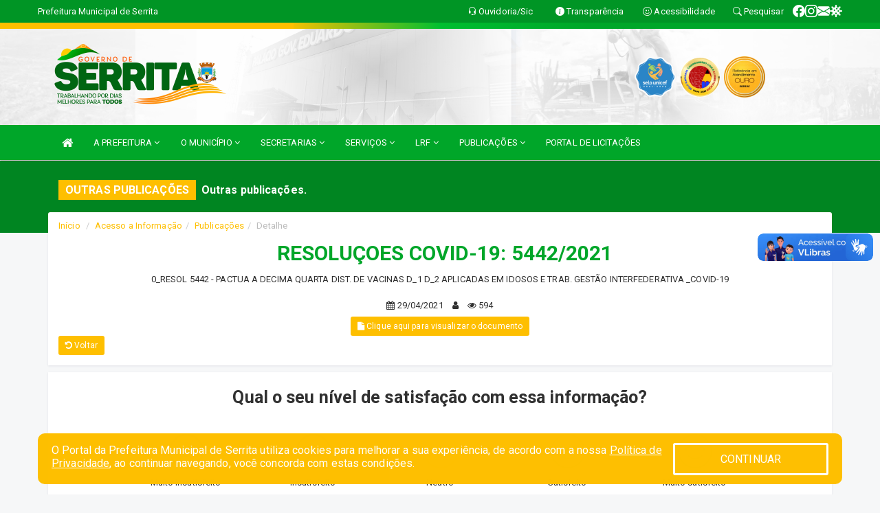

--- FILE ---
content_type: text/html; charset=utf-8
request_url: https://www.google.com/recaptcha/enterprise/anchor?ar=1&k=6Lfpno0rAAAAAKLuHiMwU8-MdXdGCKY9-FdmjwEF&co=aHR0cHM6Ly9zZXJyaXRhLnBlLmdvdi5icjo0NDM.&hl=en&v=N67nZn4AqZkNcbeMu4prBgzg&size=normal&anchor-ms=20000&execute-ms=30000&cb=vabw68uh8u9y
body_size: 49541
content:
<!DOCTYPE HTML><html dir="ltr" lang="en"><head><meta http-equiv="Content-Type" content="text/html; charset=UTF-8">
<meta http-equiv="X-UA-Compatible" content="IE=edge">
<title>reCAPTCHA</title>
<style type="text/css">
/* cyrillic-ext */
@font-face {
  font-family: 'Roboto';
  font-style: normal;
  font-weight: 400;
  font-stretch: 100%;
  src: url(//fonts.gstatic.com/s/roboto/v48/KFO7CnqEu92Fr1ME7kSn66aGLdTylUAMa3GUBHMdazTgWw.woff2) format('woff2');
  unicode-range: U+0460-052F, U+1C80-1C8A, U+20B4, U+2DE0-2DFF, U+A640-A69F, U+FE2E-FE2F;
}
/* cyrillic */
@font-face {
  font-family: 'Roboto';
  font-style: normal;
  font-weight: 400;
  font-stretch: 100%;
  src: url(//fonts.gstatic.com/s/roboto/v48/KFO7CnqEu92Fr1ME7kSn66aGLdTylUAMa3iUBHMdazTgWw.woff2) format('woff2');
  unicode-range: U+0301, U+0400-045F, U+0490-0491, U+04B0-04B1, U+2116;
}
/* greek-ext */
@font-face {
  font-family: 'Roboto';
  font-style: normal;
  font-weight: 400;
  font-stretch: 100%;
  src: url(//fonts.gstatic.com/s/roboto/v48/KFO7CnqEu92Fr1ME7kSn66aGLdTylUAMa3CUBHMdazTgWw.woff2) format('woff2');
  unicode-range: U+1F00-1FFF;
}
/* greek */
@font-face {
  font-family: 'Roboto';
  font-style: normal;
  font-weight: 400;
  font-stretch: 100%;
  src: url(//fonts.gstatic.com/s/roboto/v48/KFO7CnqEu92Fr1ME7kSn66aGLdTylUAMa3-UBHMdazTgWw.woff2) format('woff2');
  unicode-range: U+0370-0377, U+037A-037F, U+0384-038A, U+038C, U+038E-03A1, U+03A3-03FF;
}
/* math */
@font-face {
  font-family: 'Roboto';
  font-style: normal;
  font-weight: 400;
  font-stretch: 100%;
  src: url(//fonts.gstatic.com/s/roboto/v48/KFO7CnqEu92Fr1ME7kSn66aGLdTylUAMawCUBHMdazTgWw.woff2) format('woff2');
  unicode-range: U+0302-0303, U+0305, U+0307-0308, U+0310, U+0312, U+0315, U+031A, U+0326-0327, U+032C, U+032F-0330, U+0332-0333, U+0338, U+033A, U+0346, U+034D, U+0391-03A1, U+03A3-03A9, U+03B1-03C9, U+03D1, U+03D5-03D6, U+03F0-03F1, U+03F4-03F5, U+2016-2017, U+2034-2038, U+203C, U+2040, U+2043, U+2047, U+2050, U+2057, U+205F, U+2070-2071, U+2074-208E, U+2090-209C, U+20D0-20DC, U+20E1, U+20E5-20EF, U+2100-2112, U+2114-2115, U+2117-2121, U+2123-214F, U+2190, U+2192, U+2194-21AE, U+21B0-21E5, U+21F1-21F2, U+21F4-2211, U+2213-2214, U+2216-22FF, U+2308-230B, U+2310, U+2319, U+231C-2321, U+2336-237A, U+237C, U+2395, U+239B-23B7, U+23D0, U+23DC-23E1, U+2474-2475, U+25AF, U+25B3, U+25B7, U+25BD, U+25C1, U+25CA, U+25CC, U+25FB, U+266D-266F, U+27C0-27FF, U+2900-2AFF, U+2B0E-2B11, U+2B30-2B4C, U+2BFE, U+3030, U+FF5B, U+FF5D, U+1D400-1D7FF, U+1EE00-1EEFF;
}
/* symbols */
@font-face {
  font-family: 'Roboto';
  font-style: normal;
  font-weight: 400;
  font-stretch: 100%;
  src: url(//fonts.gstatic.com/s/roboto/v48/KFO7CnqEu92Fr1ME7kSn66aGLdTylUAMaxKUBHMdazTgWw.woff2) format('woff2');
  unicode-range: U+0001-000C, U+000E-001F, U+007F-009F, U+20DD-20E0, U+20E2-20E4, U+2150-218F, U+2190, U+2192, U+2194-2199, U+21AF, U+21E6-21F0, U+21F3, U+2218-2219, U+2299, U+22C4-22C6, U+2300-243F, U+2440-244A, U+2460-24FF, U+25A0-27BF, U+2800-28FF, U+2921-2922, U+2981, U+29BF, U+29EB, U+2B00-2BFF, U+4DC0-4DFF, U+FFF9-FFFB, U+10140-1018E, U+10190-1019C, U+101A0, U+101D0-101FD, U+102E0-102FB, U+10E60-10E7E, U+1D2C0-1D2D3, U+1D2E0-1D37F, U+1F000-1F0FF, U+1F100-1F1AD, U+1F1E6-1F1FF, U+1F30D-1F30F, U+1F315, U+1F31C, U+1F31E, U+1F320-1F32C, U+1F336, U+1F378, U+1F37D, U+1F382, U+1F393-1F39F, U+1F3A7-1F3A8, U+1F3AC-1F3AF, U+1F3C2, U+1F3C4-1F3C6, U+1F3CA-1F3CE, U+1F3D4-1F3E0, U+1F3ED, U+1F3F1-1F3F3, U+1F3F5-1F3F7, U+1F408, U+1F415, U+1F41F, U+1F426, U+1F43F, U+1F441-1F442, U+1F444, U+1F446-1F449, U+1F44C-1F44E, U+1F453, U+1F46A, U+1F47D, U+1F4A3, U+1F4B0, U+1F4B3, U+1F4B9, U+1F4BB, U+1F4BF, U+1F4C8-1F4CB, U+1F4D6, U+1F4DA, U+1F4DF, U+1F4E3-1F4E6, U+1F4EA-1F4ED, U+1F4F7, U+1F4F9-1F4FB, U+1F4FD-1F4FE, U+1F503, U+1F507-1F50B, U+1F50D, U+1F512-1F513, U+1F53E-1F54A, U+1F54F-1F5FA, U+1F610, U+1F650-1F67F, U+1F687, U+1F68D, U+1F691, U+1F694, U+1F698, U+1F6AD, U+1F6B2, U+1F6B9-1F6BA, U+1F6BC, U+1F6C6-1F6CF, U+1F6D3-1F6D7, U+1F6E0-1F6EA, U+1F6F0-1F6F3, U+1F6F7-1F6FC, U+1F700-1F7FF, U+1F800-1F80B, U+1F810-1F847, U+1F850-1F859, U+1F860-1F887, U+1F890-1F8AD, U+1F8B0-1F8BB, U+1F8C0-1F8C1, U+1F900-1F90B, U+1F93B, U+1F946, U+1F984, U+1F996, U+1F9E9, U+1FA00-1FA6F, U+1FA70-1FA7C, U+1FA80-1FA89, U+1FA8F-1FAC6, U+1FACE-1FADC, U+1FADF-1FAE9, U+1FAF0-1FAF8, U+1FB00-1FBFF;
}
/* vietnamese */
@font-face {
  font-family: 'Roboto';
  font-style: normal;
  font-weight: 400;
  font-stretch: 100%;
  src: url(//fonts.gstatic.com/s/roboto/v48/KFO7CnqEu92Fr1ME7kSn66aGLdTylUAMa3OUBHMdazTgWw.woff2) format('woff2');
  unicode-range: U+0102-0103, U+0110-0111, U+0128-0129, U+0168-0169, U+01A0-01A1, U+01AF-01B0, U+0300-0301, U+0303-0304, U+0308-0309, U+0323, U+0329, U+1EA0-1EF9, U+20AB;
}
/* latin-ext */
@font-face {
  font-family: 'Roboto';
  font-style: normal;
  font-weight: 400;
  font-stretch: 100%;
  src: url(//fonts.gstatic.com/s/roboto/v48/KFO7CnqEu92Fr1ME7kSn66aGLdTylUAMa3KUBHMdazTgWw.woff2) format('woff2');
  unicode-range: U+0100-02BA, U+02BD-02C5, U+02C7-02CC, U+02CE-02D7, U+02DD-02FF, U+0304, U+0308, U+0329, U+1D00-1DBF, U+1E00-1E9F, U+1EF2-1EFF, U+2020, U+20A0-20AB, U+20AD-20C0, U+2113, U+2C60-2C7F, U+A720-A7FF;
}
/* latin */
@font-face {
  font-family: 'Roboto';
  font-style: normal;
  font-weight: 400;
  font-stretch: 100%;
  src: url(//fonts.gstatic.com/s/roboto/v48/KFO7CnqEu92Fr1ME7kSn66aGLdTylUAMa3yUBHMdazQ.woff2) format('woff2');
  unicode-range: U+0000-00FF, U+0131, U+0152-0153, U+02BB-02BC, U+02C6, U+02DA, U+02DC, U+0304, U+0308, U+0329, U+2000-206F, U+20AC, U+2122, U+2191, U+2193, U+2212, U+2215, U+FEFF, U+FFFD;
}
/* cyrillic-ext */
@font-face {
  font-family: 'Roboto';
  font-style: normal;
  font-weight: 500;
  font-stretch: 100%;
  src: url(//fonts.gstatic.com/s/roboto/v48/KFO7CnqEu92Fr1ME7kSn66aGLdTylUAMa3GUBHMdazTgWw.woff2) format('woff2');
  unicode-range: U+0460-052F, U+1C80-1C8A, U+20B4, U+2DE0-2DFF, U+A640-A69F, U+FE2E-FE2F;
}
/* cyrillic */
@font-face {
  font-family: 'Roboto';
  font-style: normal;
  font-weight: 500;
  font-stretch: 100%;
  src: url(//fonts.gstatic.com/s/roboto/v48/KFO7CnqEu92Fr1ME7kSn66aGLdTylUAMa3iUBHMdazTgWw.woff2) format('woff2');
  unicode-range: U+0301, U+0400-045F, U+0490-0491, U+04B0-04B1, U+2116;
}
/* greek-ext */
@font-face {
  font-family: 'Roboto';
  font-style: normal;
  font-weight: 500;
  font-stretch: 100%;
  src: url(//fonts.gstatic.com/s/roboto/v48/KFO7CnqEu92Fr1ME7kSn66aGLdTylUAMa3CUBHMdazTgWw.woff2) format('woff2');
  unicode-range: U+1F00-1FFF;
}
/* greek */
@font-face {
  font-family: 'Roboto';
  font-style: normal;
  font-weight: 500;
  font-stretch: 100%;
  src: url(//fonts.gstatic.com/s/roboto/v48/KFO7CnqEu92Fr1ME7kSn66aGLdTylUAMa3-UBHMdazTgWw.woff2) format('woff2');
  unicode-range: U+0370-0377, U+037A-037F, U+0384-038A, U+038C, U+038E-03A1, U+03A3-03FF;
}
/* math */
@font-face {
  font-family: 'Roboto';
  font-style: normal;
  font-weight: 500;
  font-stretch: 100%;
  src: url(//fonts.gstatic.com/s/roboto/v48/KFO7CnqEu92Fr1ME7kSn66aGLdTylUAMawCUBHMdazTgWw.woff2) format('woff2');
  unicode-range: U+0302-0303, U+0305, U+0307-0308, U+0310, U+0312, U+0315, U+031A, U+0326-0327, U+032C, U+032F-0330, U+0332-0333, U+0338, U+033A, U+0346, U+034D, U+0391-03A1, U+03A3-03A9, U+03B1-03C9, U+03D1, U+03D5-03D6, U+03F0-03F1, U+03F4-03F5, U+2016-2017, U+2034-2038, U+203C, U+2040, U+2043, U+2047, U+2050, U+2057, U+205F, U+2070-2071, U+2074-208E, U+2090-209C, U+20D0-20DC, U+20E1, U+20E5-20EF, U+2100-2112, U+2114-2115, U+2117-2121, U+2123-214F, U+2190, U+2192, U+2194-21AE, U+21B0-21E5, U+21F1-21F2, U+21F4-2211, U+2213-2214, U+2216-22FF, U+2308-230B, U+2310, U+2319, U+231C-2321, U+2336-237A, U+237C, U+2395, U+239B-23B7, U+23D0, U+23DC-23E1, U+2474-2475, U+25AF, U+25B3, U+25B7, U+25BD, U+25C1, U+25CA, U+25CC, U+25FB, U+266D-266F, U+27C0-27FF, U+2900-2AFF, U+2B0E-2B11, U+2B30-2B4C, U+2BFE, U+3030, U+FF5B, U+FF5D, U+1D400-1D7FF, U+1EE00-1EEFF;
}
/* symbols */
@font-face {
  font-family: 'Roboto';
  font-style: normal;
  font-weight: 500;
  font-stretch: 100%;
  src: url(//fonts.gstatic.com/s/roboto/v48/KFO7CnqEu92Fr1ME7kSn66aGLdTylUAMaxKUBHMdazTgWw.woff2) format('woff2');
  unicode-range: U+0001-000C, U+000E-001F, U+007F-009F, U+20DD-20E0, U+20E2-20E4, U+2150-218F, U+2190, U+2192, U+2194-2199, U+21AF, U+21E6-21F0, U+21F3, U+2218-2219, U+2299, U+22C4-22C6, U+2300-243F, U+2440-244A, U+2460-24FF, U+25A0-27BF, U+2800-28FF, U+2921-2922, U+2981, U+29BF, U+29EB, U+2B00-2BFF, U+4DC0-4DFF, U+FFF9-FFFB, U+10140-1018E, U+10190-1019C, U+101A0, U+101D0-101FD, U+102E0-102FB, U+10E60-10E7E, U+1D2C0-1D2D3, U+1D2E0-1D37F, U+1F000-1F0FF, U+1F100-1F1AD, U+1F1E6-1F1FF, U+1F30D-1F30F, U+1F315, U+1F31C, U+1F31E, U+1F320-1F32C, U+1F336, U+1F378, U+1F37D, U+1F382, U+1F393-1F39F, U+1F3A7-1F3A8, U+1F3AC-1F3AF, U+1F3C2, U+1F3C4-1F3C6, U+1F3CA-1F3CE, U+1F3D4-1F3E0, U+1F3ED, U+1F3F1-1F3F3, U+1F3F5-1F3F7, U+1F408, U+1F415, U+1F41F, U+1F426, U+1F43F, U+1F441-1F442, U+1F444, U+1F446-1F449, U+1F44C-1F44E, U+1F453, U+1F46A, U+1F47D, U+1F4A3, U+1F4B0, U+1F4B3, U+1F4B9, U+1F4BB, U+1F4BF, U+1F4C8-1F4CB, U+1F4D6, U+1F4DA, U+1F4DF, U+1F4E3-1F4E6, U+1F4EA-1F4ED, U+1F4F7, U+1F4F9-1F4FB, U+1F4FD-1F4FE, U+1F503, U+1F507-1F50B, U+1F50D, U+1F512-1F513, U+1F53E-1F54A, U+1F54F-1F5FA, U+1F610, U+1F650-1F67F, U+1F687, U+1F68D, U+1F691, U+1F694, U+1F698, U+1F6AD, U+1F6B2, U+1F6B9-1F6BA, U+1F6BC, U+1F6C6-1F6CF, U+1F6D3-1F6D7, U+1F6E0-1F6EA, U+1F6F0-1F6F3, U+1F6F7-1F6FC, U+1F700-1F7FF, U+1F800-1F80B, U+1F810-1F847, U+1F850-1F859, U+1F860-1F887, U+1F890-1F8AD, U+1F8B0-1F8BB, U+1F8C0-1F8C1, U+1F900-1F90B, U+1F93B, U+1F946, U+1F984, U+1F996, U+1F9E9, U+1FA00-1FA6F, U+1FA70-1FA7C, U+1FA80-1FA89, U+1FA8F-1FAC6, U+1FACE-1FADC, U+1FADF-1FAE9, U+1FAF0-1FAF8, U+1FB00-1FBFF;
}
/* vietnamese */
@font-face {
  font-family: 'Roboto';
  font-style: normal;
  font-weight: 500;
  font-stretch: 100%;
  src: url(//fonts.gstatic.com/s/roboto/v48/KFO7CnqEu92Fr1ME7kSn66aGLdTylUAMa3OUBHMdazTgWw.woff2) format('woff2');
  unicode-range: U+0102-0103, U+0110-0111, U+0128-0129, U+0168-0169, U+01A0-01A1, U+01AF-01B0, U+0300-0301, U+0303-0304, U+0308-0309, U+0323, U+0329, U+1EA0-1EF9, U+20AB;
}
/* latin-ext */
@font-face {
  font-family: 'Roboto';
  font-style: normal;
  font-weight: 500;
  font-stretch: 100%;
  src: url(//fonts.gstatic.com/s/roboto/v48/KFO7CnqEu92Fr1ME7kSn66aGLdTylUAMa3KUBHMdazTgWw.woff2) format('woff2');
  unicode-range: U+0100-02BA, U+02BD-02C5, U+02C7-02CC, U+02CE-02D7, U+02DD-02FF, U+0304, U+0308, U+0329, U+1D00-1DBF, U+1E00-1E9F, U+1EF2-1EFF, U+2020, U+20A0-20AB, U+20AD-20C0, U+2113, U+2C60-2C7F, U+A720-A7FF;
}
/* latin */
@font-face {
  font-family: 'Roboto';
  font-style: normal;
  font-weight: 500;
  font-stretch: 100%;
  src: url(//fonts.gstatic.com/s/roboto/v48/KFO7CnqEu92Fr1ME7kSn66aGLdTylUAMa3yUBHMdazQ.woff2) format('woff2');
  unicode-range: U+0000-00FF, U+0131, U+0152-0153, U+02BB-02BC, U+02C6, U+02DA, U+02DC, U+0304, U+0308, U+0329, U+2000-206F, U+20AC, U+2122, U+2191, U+2193, U+2212, U+2215, U+FEFF, U+FFFD;
}
/* cyrillic-ext */
@font-face {
  font-family: 'Roboto';
  font-style: normal;
  font-weight: 900;
  font-stretch: 100%;
  src: url(//fonts.gstatic.com/s/roboto/v48/KFO7CnqEu92Fr1ME7kSn66aGLdTylUAMa3GUBHMdazTgWw.woff2) format('woff2');
  unicode-range: U+0460-052F, U+1C80-1C8A, U+20B4, U+2DE0-2DFF, U+A640-A69F, U+FE2E-FE2F;
}
/* cyrillic */
@font-face {
  font-family: 'Roboto';
  font-style: normal;
  font-weight: 900;
  font-stretch: 100%;
  src: url(//fonts.gstatic.com/s/roboto/v48/KFO7CnqEu92Fr1ME7kSn66aGLdTylUAMa3iUBHMdazTgWw.woff2) format('woff2');
  unicode-range: U+0301, U+0400-045F, U+0490-0491, U+04B0-04B1, U+2116;
}
/* greek-ext */
@font-face {
  font-family: 'Roboto';
  font-style: normal;
  font-weight: 900;
  font-stretch: 100%;
  src: url(//fonts.gstatic.com/s/roboto/v48/KFO7CnqEu92Fr1ME7kSn66aGLdTylUAMa3CUBHMdazTgWw.woff2) format('woff2');
  unicode-range: U+1F00-1FFF;
}
/* greek */
@font-face {
  font-family: 'Roboto';
  font-style: normal;
  font-weight: 900;
  font-stretch: 100%;
  src: url(//fonts.gstatic.com/s/roboto/v48/KFO7CnqEu92Fr1ME7kSn66aGLdTylUAMa3-UBHMdazTgWw.woff2) format('woff2');
  unicode-range: U+0370-0377, U+037A-037F, U+0384-038A, U+038C, U+038E-03A1, U+03A3-03FF;
}
/* math */
@font-face {
  font-family: 'Roboto';
  font-style: normal;
  font-weight: 900;
  font-stretch: 100%;
  src: url(//fonts.gstatic.com/s/roboto/v48/KFO7CnqEu92Fr1ME7kSn66aGLdTylUAMawCUBHMdazTgWw.woff2) format('woff2');
  unicode-range: U+0302-0303, U+0305, U+0307-0308, U+0310, U+0312, U+0315, U+031A, U+0326-0327, U+032C, U+032F-0330, U+0332-0333, U+0338, U+033A, U+0346, U+034D, U+0391-03A1, U+03A3-03A9, U+03B1-03C9, U+03D1, U+03D5-03D6, U+03F0-03F1, U+03F4-03F5, U+2016-2017, U+2034-2038, U+203C, U+2040, U+2043, U+2047, U+2050, U+2057, U+205F, U+2070-2071, U+2074-208E, U+2090-209C, U+20D0-20DC, U+20E1, U+20E5-20EF, U+2100-2112, U+2114-2115, U+2117-2121, U+2123-214F, U+2190, U+2192, U+2194-21AE, U+21B0-21E5, U+21F1-21F2, U+21F4-2211, U+2213-2214, U+2216-22FF, U+2308-230B, U+2310, U+2319, U+231C-2321, U+2336-237A, U+237C, U+2395, U+239B-23B7, U+23D0, U+23DC-23E1, U+2474-2475, U+25AF, U+25B3, U+25B7, U+25BD, U+25C1, U+25CA, U+25CC, U+25FB, U+266D-266F, U+27C0-27FF, U+2900-2AFF, U+2B0E-2B11, U+2B30-2B4C, U+2BFE, U+3030, U+FF5B, U+FF5D, U+1D400-1D7FF, U+1EE00-1EEFF;
}
/* symbols */
@font-face {
  font-family: 'Roboto';
  font-style: normal;
  font-weight: 900;
  font-stretch: 100%;
  src: url(//fonts.gstatic.com/s/roboto/v48/KFO7CnqEu92Fr1ME7kSn66aGLdTylUAMaxKUBHMdazTgWw.woff2) format('woff2');
  unicode-range: U+0001-000C, U+000E-001F, U+007F-009F, U+20DD-20E0, U+20E2-20E4, U+2150-218F, U+2190, U+2192, U+2194-2199, U+21AF, U+21E6-21F0, U+21F3, U+2218-2219, U+2299, U+22C4-22C6, U+2300-243F, U+2440-244A, U+2460-24FF, U+25A0-27BF, U+2800-28FF, U+2921-2922, U+2981, U+29BF, U+29EB, U+2B00-2BFF, U+4DC0-4DFF, U+FFF9-FFFB, U+10140-1018E, U+10190-1019C, U+101A0, U+101D0-101FD, U+102E0-102FB, U+10E60-10E7E, U+1D2C0-1D2D3, U+1D2E0-1D37F, U+1F000-1F0FF, U+1F100-1F1AD, U+1F1E6-1F1FF, U+1F30D-1F30F, U+1F315, U+1F31C, U+1F31E, U+1F320-1F32C, U+1F336, U+1F378, U+1F37D, U+1F382, U+1F393-1F39F, U+1F3A7-1F3A8, U+1F3AC-1F3AF, U+1F3C2, U+1F3C4-1F3C6, U+1F3CA-1F3CE, U+1F3D4-1F3E0, U+1F3ED, U+1F3F1-1F3F3, U+1F3F5-1F3F7, U+1F408, U+1F415, U+1F41F, U+1F426, U+1F43F, U+1F441-1F442, U+1F444, U+1F446-1F449, U+1F44C-1F44E, U+1F453, U+1F46A, U+1F47D, U+1F4A3, U+1F4B0, U+1F4B3, U+1F4B9, U+1F4BB, U+1F4BF, U+1F4C8-1F4CB, U+1F4D6, U+1F4DA, U+1F4DF, U+1F4E3-1F4E6, U+1F4EA-1F4ED, U+1F4F7, U+1F4F9-1F4FB, U+1F4FD-1F4FE, U+1F503, U+1F507-1F50B, U+1F50D, U+1F512-1F513, U+1F53E-1F54A, U+1F54F-1F5FA, U+1F610, U+1F650-1F67F, U+1F687, U+1F68D, U+1F691, U+1F694, U+1F698, U+1F6AD, U+1F6B2, U+1F6B9-1F6BA, U+1F6BC, U+1F6C6-1F6CF, U+1F6D3-1F6D7, U+1F6E0-1F6EA, U+1F6F0-1F6F3, U+1F6F7-1F6FC, U+1F700-1F7FF, U+1F800-1F80B, U+1F810-1F847, U+1F850-1F859, U+1F860-1F887, U+1F890-1F8AD, U+1F8B0-1F8BB, U+1F8C0-1F8C1, U+1F900-1F90B, U+1F93B, U+1F946, U+1F984, U+1F996, U+1F9E9, U+1FA00-1FA6F, U+1FA70-1FA7C, U+1FA80-1FA89, U+1FA8F-1FAC6, U+1FACE-1FADC, U+1FADF-1FAE9, U+1FAF0-1FAF8, U+1FB00-1FBFF;
}
/* vietnamese */
@font-face {
  font-family: 'Roboto';
  font-style: normal;
  font-weight: 900;
  font-stretch: 100%;
  src: url(//fonts.gstatic.com/s/roboto/v48/KFO7CnqEu92Fr1ME7kSn66aGLdTylUAMa3OUBHMdazTgWw.woff2) format('woff2');
  unicode-range: U+0102-0103, U+0110-0111, U+0128-0129, U+0168-0169, U+01A0-01A1, U+01AF-01B0, U+0300-0301, U+0303-0304, U+0308-0309, U+0323, U+0329, U+1EA0-1EF9, U+20AB;
}
/* latin-ext */
@font-face {
  font-family: 'Roboto';
  font-style: normal;
  font-weight: 900;
  font-stretch: 100%;
  src: url(//fonts.gstatic.com/s/roboto/v48/KFO7CnqEu92Fr1ME7kSn66aGLdTylUAMa3KUBHMdazTgWw.woff2) format('woff2');
  unicode-range: U+0100-02BA, U+02BD-02C5, U+02C7-02CC, U+02CE-02D7, U+02DD-02FF, U+0304, U+0308, U+0329, U+1D00-1DBF, U+1E00-1E9F, U+1EF2-1EFF, U+2020, U+20A0-20AB, U+20AD-20C0, U+2113, U+2C60-2C7F, U+A720-A7FF;
}
/* latin */
@font-face {
  font-family: 'Roboto';
  font-style: normal;
  font-weight: 900;
  font-stretch: 100%;
  src: url(//fonts.gstatic.com/s/roboto/v48/KFO7CnqEu92Fr1ME7kSn66aGLdTylUAMa3yUBHMdazQ.woff2) format('woff2');
  unicode-range: U+0000-00FF, U+0131, U+0152-0153, U+02BB-02BC, U+02C6, U+02DA, U+02DC, U+0304, U+0308, U+0329, U+2000-206F, U+20AC, U+2122, U+2191, U+2193, U+2212, U+2215, U+FEFF, U+FFFD;
}

</style>
<link rel="stylesheet" type="text/css" href="https://www.gstatic.com/recaptcha/releases/N67nZn4AqZkNcbeMu4prBgzg/styles__ltr.css">
<script nonce="3426a1Spv2pKOxYcANgSqA" type="text/javascript">window['__recaptcha_api'] = 'https://www.google.com/recaptcha/enterprise/';</script>
<script type="text/javascript" src="https://www.gstatic.com/recaptcha/releases/N67nZn4AqZkNcbeMu4prBgzg/recaptcha__en.js" nonce="3426a1Spv2pKOxYcANgSqA">
      
    </script></head>
<body><div id="rc-anchor-alert" class="rc-anchor-alert"></div>
<input type="hidden" id="recaptcha-token" value="[base64]">
<script type="text/javascript" nonce="3426a1Spv2pKOxYcANgSqA">
      recaptcha.anchor.Main.init("[\x22ainput\x22,[\x22bgdata\x22,\x22\x22,\[base64]/[base64]/[base64]/ZyhXLGgpOnEoW04sMjEsbF0sVywwKSxoKSxmYWxzZSxmYWxzZSl9Y2F0Y2goayl7RygzNTgsVyk/[base64]/[base64]/[base64]/[base64]/[base64]/[base64]/[base64]/bmV3IEJbT10oRFswXSk6dz09Mj9uZXcgQltPXShEWzBdLERbMV0pOnc9PTM/bmV3IEJbT10oRFswXSxEWzFdLERbMl0pOnc9PTQ/[base64]/[base64]/[base64]/[base64]/[base64]\\u003d\x22,\[base64]\x22,\[base64]/DpXbCksKowrTDggVUGV/DvMOoSmMdCsKnZRoewr3DpSHCn8K0FGvCr8OHK8OJw5zCnsObw5fDncKzwrXClERJwo8/L8KTw7YFwrlDwqjCognDtsOObi7ClsO1a37DpsOabXJaDsOIR8KWwqXCvMOlw5DDi14cC0DDscKswrFewovDlnXCqcKuw6PDhsOZwrM4w53DoMKKSSvDlxhQMAXDuiJQw4RBNnTDlyvCrcKIXyHDtMKlwpoHIStzG8OYDMKXw43DmcKgwofCpkU/SFLCgMOcNcKfwoZTZWLCjcK5wqXDoxE9WgjDrMOkYsKdwp7Coj9ewrtiwqrCoMOhUsOIw5/CiW/ChyEPw7jDlgxDwqvDscKvwrXCssKeWsOVwqbCrlTCo3XCq3F0w4vDumrCvcKzJmYMfcOuw4DDli5jJRHDvsOKDMKUwpjDiTTDsMOXNcOED2pxVcOXXcO+fCc9esOMIsKpwp/CmMKMwrrDoxRIw4dZw7/DgsO1DMKPW8K7A8OeF8OsacKrw73DsUnCkmPDpmB+KcKDw7jCg8O2wp/Dn8KgcsO4wo3Dp0M2KCrClhrDhQNHO8K2w4bDuQzDg2Y8K8ORwrtvwrdSQinCl38pQ8KjwrnCm8Ouw45ua8KRPcKMw6x0wrQLwrHDgsKLwqkdTGzCr8K4wpsxwo0CO8OBUMKhw5/DhQ87Y8OkPcKyw7zDoMOPVC9Ww6fDnQzDnRHCjQNvIFMsKyLDn8O6OiATwoXCpmnCm2jCj8KowprDmcKMSS/[base64]/BMKHwpFjShPCncOuZH/CmMOvwpbDu8Kyw6McQMKbKsOzAMOIbFQ0w5IRDi/Cj8Kow5gDw74hfQBDwrPDpxrDvMOvw514wqVnUsOMN8Kxwoo5w4gTwoPDli7DvsKKPQNUwo3DoiTCvXLChmHDtkzDui/[base64]/[base64]/[base64]/Dv8OVPE3DjnE0SHnCkTM/wodPV8KHfBPCq3Vjw6J1wqTCokLDqcOxw4glwqk3woZeJCzDisKVwqZbcBtbwrjDtmvCh8ObMMKzXMO4wpzCkhZbGgx+czbCi3rDnybDrmvDmVI0UR8xbMOaHjPCnD3Cv2zDocK1w57DqsOmCcKUwr8QOsOBNsOawpXCvWXCihpGPcKAwqNAAnlUWUcQGMOrWm/Ds8ODw5tkw791woppHgPDvXjCp8OHw5rCn0gww6TCsGRXw6jDvTjDpSMOPx3DkMKmw5HCn8KRwohFw5vDljjCosOiw53Cl2/[base64]/[base64]/Dhw/CpMKEwpPCimnDksKLUcKLfcO4ADcHwq8rHk5ZwqMhwqvCgcOSw4B2VXbCvcO9wpnCuFbDrsKvwopMZsOgwqlFK8OhXx/[base64]/CpMKRw6BkOzMKwqbCq8Ocw4wjw7TChcOxw5cbWMOOQHvDklYOUXHDjVHDv8OgwoNSwpN6HAFhwrfCnktldFt5WcOBw4rDoQnDj8ODWcKRVh5VJCfDmUjChcOEw4XCrT7CoMKaEsOzw5krw67DtMOTw5FdOMOiPcOIw7nCtQ1OAR3DpgbChSzDmcK/f8KsCjECwoNVMADDtsOdLcK7wrQYw6MVwqoRwprChMOUwqPDgEVMMXHDt8Kzw4zDrcO2w7jDmT5Aw41kwoTCqmnCsMOpf8K/wq7Dt8KAW8OdAlIbMsOfwp/DvgzClcODZ8Kow5dlwqgzwpbDisOzw4XDvFjCnMKaFsKKwqrCusKoVMKAw6sGw5xLw6p8GMO3wrBUwo5ldU7CgRnDvcKPeMO7w6PDhELCliNGUFTDo8Orw7XDosKMw5bCnsOUw5rDozvCmxQ0wo9Pw4PDjsKzwr/CpsKOwonCjD7DscODMA5abCpWw4nDuDLCksKhcsO/WMOTw5zClMOMMcKqw53CuEXDhMOYTMOpPhbConIewqd5wqJ+TcOKwo3CuREHwrpvCCxOw4vCkUrDu8KYQsOhw4TDjiBuci/DmB5lY1DDrndkw70aQcOqwoFKPcKywroXwp0+IsO+I8KLw7XDnsKvwpAXZFPDolHCs0EwQkAZwpENwqzCg8KXw6IvRcKDw4zCvi3DmjbCjHXDh8K0w4VOw5nDnMONQcO9aMKxwpYIwq4hFEzDscOlwpHCu8KLM0bDnMK7wpHDiC4Ow7M5wq47w7lzEXANw6/DnMKUEQA6w55JXypYHMKhQ8OZwos2WUPDosOkelTCmkQnI8ObDG/Ci8OuDMK0CzVkUxHCrsKXHSdLw7TCo1PDisOGDALCp8KjN3JSw6F2wr07w4gmw7NpbMOsDgXDtcKfIcOkCXZDwp3DuxPClsO/w7Nfw5QJXsOuw6xyw5BMwqrCv8OGwok2VF9Zw6/Dl8OiU8OIegzDjWtRwpzCqMKCw5U1CS53wobDpsOVVTB3wrTDqMKJTsOzwqDDun5gcRrCvcKOQcKyw6zCpyDCqMO/[base64]/Cr8O8w7TDvsOfYi8xw6pTccOzHBnCgMK8RXHDhmQhdMKgFMKAVsO/w58/w6gIw4NCw5RJA3sudS/CqF8mwp/Dg8KKcDXDsyDDlsOAwp9owp7ChXLDocO6SMKeYhwMGcOAS8KwNQnDt2fDiEVLYMKjw6/DqsKAwpjDqyDDtcK/w77CvVvDsyxOw6UPw54TwqFmw57CuMKnwozDu8KZwpc+bmYvb1DCr8Opw7sxbsOWVzo/wqcewqbDscOwwr1Yw4wHwpLDl8OJwoHCmMONw7YNHH3DnlPCjiU+w7s/w4JHwpXDjR0+w64xFsKfQsOtwpTCsAsMA8KPFsOQwrJxw6l+w7w2w4bDq04OwrB2CTRDdcOtZcOGw53Dn34RaMOeE0FtDHd9ES87w4PCgsKfw7tKw49tbTINacK4w7B3w58kwoDDvSV0w67Cj0EXwqTCvBQ9GikUTB94TDFNwrsRdMK0XcKBARPDhH3DjsKQw786Zx/Dt05twp/CtMKtwqvCqMKVw5/Du8KOw4YQw5fDuj3Co8KAF8KYwoVgwo1Hw4BeHcO6bnzDtR5Sw6rCtsO6aW3CuTBuwpUjPcOzw4fDrkzCpcKCQQjDhsK9WzrDrsOlPy3CpSDDqXwEZ8KRw64Owr7DiSLCg8OpwqXDpsKscsOYwqtEwqrDgsOnwppQw5fCuMKNVsKbw7suYcK/I18lwqDCgMKvwrFwN2vDgx3CmSQAJxIZw5LDhsOqwp3CisKabcKjw6PDrV8+M8KCwrddwoLChMK/EB/Cv8Krw7vChTEnw5DCilBBwp4ZJMKrw4QsBcOnbMKxLsOOCMKQw5nDrTvCjcOoTkw7PVLDnsOoTcKTMiohTTInw6B2wohDWsONwpg8Q1FbGMOXTcO4w6PDpnrDi8KKw6bDqQnDpx/DnMK9OsOhwpx1UsKqT8KUSk3DrsOGw4DCuGh1wqfCk8KlGwHDkcKAwqTCpzPDpsKsZ0syw6hEJ8OnwoAww5bDoBLDmSpaV8K4wp8/H8KufFTCgDdKw6XCgcO2I8OJwo/Cl0jCucObFDPCggnDqcKkF8OADcK6worDm8K2CcOSwoXCv8KVw4LChiHDj8OrIExQE0vCpE1/w7piwrcpw7DCvmFLccKlfsKoE8ONwqMSbcOTwqnCnsK3KzLDs8KRw4lFI8KKcBVzw4pcXMOEDD41bHUTw5wgQwJkRcO/ScOzUMKlwozDv8Kpw7dmw5ouQ8Oswqx/[base64]/HMOZwpY+w4/Dt8OsQXrCkyjCjMOLwrNgUj/ChcOjCBDDkcKaa8KPUnpAVMKnw5HDtsKhMg7DtMO2w4x3T0nDpMK2KgHCi8OiZVnDvMOEwr1Nw4/[base64]/[base64]/CgsOcwoRHwpHCtW/CnsKNGVUBwqHCm8OWT8OOR8OowqLDtBDCr2oFDETCv8OTw6fDjcKgOynDp8Otwo3DtBhCXzbCqMOfQMKuf0TDpMOPCsKROkTDqMOyA8KJRFfDhMK6OcKDw7Euw5F1wrjCsMKyJMK6w4gtw59VaETCgsOybcKwwp/[base64]/ChlwVDsKteDUpO2h+fA1ZN8Oww4TChcKLw7Juw5EAbMKkFcOywrhRwpPDrsOIHiImNSfDo8Kcwp9PZ8Ojw6jCjlR/wpnCpA/Cl8O0VcKXw6w5XWMRdRVtwo9cJCHDk8KOB8O7dcKHS8KbwrPDnMOfKFVRJynCocOVE27ChGfDoy8Yw712MMOowp5Fw6bCrVVjw53CtsKCwo54OMKOwonCsXrDkMKFw4BuKCtawr7CqsOowp/CljoPfXcQEUPCt8K4w6vCjMO9woVyw540w4LChsOlwqBLdW/CumfCvEh0X1nDmcO8MsKBN3Nfw4fDrHBgfDTCsMKfwqU4asKqcxJyYGRGwpQ/[base64]/DlMKhcMOlw6/DqMOAwoDCojbDmMOJw7Q9I8OZS8OcQBjCgDjCsMKuOWjDr8KgIMKYNUHDi8OwBEgrw4/DvsKVJcOBHnvDpTjDlsKkw4nDqBwyIHQhwrFfwqwww7/[base64]/DjBpHwoUff8KgbsK8HXnCv8OPwpvCh8OfwqzDl8OUWsKtTsOCw554wovDh8KIwr9Hwr3Dr8KyVnrCsCQIwo7Di1DCgUbCosKRwpZswoTCv2DClCJKDcOTw7DClMO+BQDCnMO7w6MXw4rCphbCicOGXMO4wq/CmMKMwrozOsOkOMOTw5/DghvCsMOawovCvlLDkhQiIsOtX8K0BMOiw5Zkw7LDtzkQS8Oxw6HCmQomM8KXw5fCuMOSNcOAw7DDnMOowoBuQlV+wqwlNsOzw7zDhBcWwp/DsBDDrhrDuMKcwp4zR8K9w4JuKDUYw4jDjEE5S1ofR8KPcsOeehLDknXCvkYiBx4Sw7XCiHZJMsKOFcK3ZRzDlmBrM8KSw6Z4T8O/wrBRWcKxwo/CsGoPR1pWADgbNMOfwrfDsMKybsKKw7tww43CozzClAhSw47Cg3/Co8KXwoYFwp/Dn03CrVduwqk4w4nCrCo0wpwqw73CmQjCoClSc1ZZVXtKwo/CjcOMNMKAVAUiU8OSwqrCjcO7w43CtcOSwowrJSjDjztZw6MLR8OiwpjDo0jDn8KTw5EUw6nCqcKbZTnClcKFw7LCo0EDFE3CoMOgwqM9KGRGLsO8w53Ck8OBMF0pwpXDqsK+wrvCrcKjwoZsDcKqVcKtw5sKw67Cu0dbE35kIsOlXmfCosOWdXZTw6PCj8Obw49TJi/CjSbCmcO9HcOFaQ3DijNRw6V0EXvDrcKKXsKRFXN9fcKtN29TwrUDw5fCgcO5dTnCj09tw47DhMO2wrsiwpfDvsOHwqvDtUnDlRVNwrbCi8KowpgFJU1iw6FCw60Rw53CmF11d13Clx/[base64]/[base64]/Dm3vDkE1Xw6YewrYVw5RRecKKJW3DombDu8OvwptREhRwwrHCgB4Td8OQdMKqGsO9G1AMM8OvAjl7w6EvwqVSCMK9wrnDlcOBd8Kkw43Cp3x0aAzCunrDlsO8Z2nDisKHejVdZ8OfwpUOZ03DtkXDpCHDr8KZUWbDtcOBw7ojNgNABUDDmF/[base64]/CisKvw67ChhTDn8OOwovDlcKrRMK8w5nDgRIMHsOPw7tGHlcvwoXDtDvDuxkmC1nCgRDCvElFO8OFCT8dwp0KwqlywofChR/DqQ3Ck8KfaF1mUsObXzzDlWg1DlMVwqbDgMOwA0Z/S8KBbcK9w4AXw7fDu8OUw5BcPic9F05XO8OEcsK/ecO2AlvDv1bDkG7CnwJQCh0ewqw6NHfDq08wN8KQwrUhacKiw5Zmwq5ow7/[base64]/CpMKHGjrDs2V8w43DgcO8w4HCnndNwrpJEm3CpylVw7rDk8OKDsOUJyNiG1fDpz7CvcOXw7jCk8OLwp/Cp8OXwpFAwrbCusO6YhZ4wrxUwr3Cn1DCmMOnw65STcOuwr4QEcOpwrgNwr5WKGXDpMOXX8OhasOYw6jDk8KIw6ZVbHV9w6TDmmMaf2rCnMK0IB0zw4nDpMKUw7RGeMORdj53WcKCXcOkwrvCpMOsIsKWwqzCscKBbMKAIcKxbC1aw5oxYz8ZQMO2IgpfTl/CvsKhwqFTbi56ZMKcw4bCjnQkPDkFJcKaw6XCksOzwqbDmsKoVsOFw4zDicOJYHnChcOvw6vClcK1wr5fc8OAwr/Cg2/DvibClcOZw7nCgy/DqGhuBEcVw40dLsOuPcK3w4BQw70uwrTDlsKEw4Mtw7PDmlEhw7VRZMKlIXHDoixZw4JQwpEoeR3DqlcdwoAoM8OswoshScOUwoc/[base64]/DvwTCvgjDtsKxIDfCl07CpcOHC8Kyw6czeMKSIxPCgMK8w5vDhkXDuCbCtUo3w7nCk0nDiMKUPMO3ehFZM0/CqcK1wohuw5liw7Fswo/DmsKxXMOxVcKqwqMhfgZ/CMOaQ2EewpUpJlMZw54fwoNqaztDLiJew6bDiyLDoSvDo8Obw6tlwprClh7DncOQdnrDonALwr/CrmVZShvDviYUw43Dg1s5wqnCu8OIw4rDpArCpjLCnFlyZgMtw67CqDsEwqXCn8Omwo/[base64]/w6Yuw4DCoMOXwr7DrQLDkMO5DBvDjkLCpjzDjj7CnsKENMOrGMKIw6DDrcKeWTnChcOKw5oTTU/CisO7ZMKmbcO/VsOucmDCixXCsSXDrDdWDmYGW3wdwq0hw53CtFXDiMOyYTAzYCzDscKMw5IMw4dGYwzCisOjwr3DpsKFwq7CuwvCv8Obw70cw6fDv8Kow7k1BzjDqsKZTsKuPMKmasOmOMKcTsKuUS1kZT3CrknCg8OuT3zCisKWw6nClsOBw6TCuDvCkjoGw7nCsHYFejXDk1I4w6/Cp1nCkTA1eUzDrjt+B8KUw6Y5YnrChMO4IMOawrvCkMKqwpfCiMOLw6Q5wqZDwrHClRw1XWcTOcOVwrVBw5IFwos0wqnCrcOyFMKYA8OgS15KfnQEwqp8DsKxSMOkCsOfw70Fw7oqw67CqhAIcsO6w6TCm8OXwqYjw6jCsETDgMKAGsKDMwEtLVvDq8Onw5/DkcKswr3CgADDimA/[base64]/[base64]/divCrsKkwoTDicK/w7/Cth0xGl4Tw7ovw4rClxl1SVfCqGPCucOyw5nDlTzCtMOxCmrCjsO+GCXDp8OTwpQ0aMO1wq3Cmm/DlcOXCsKiQsKNwoXDo0HCv8K2YMOqwq/DjgF7wpN3dsOEw4jCgkx8w4E+wqbDnxnDqGY1w6jCsEXDp10CLMKmFRPCh0kkCMKhNSgjIMKMTsOBeQnCih7DrMOdXHFuw7ZDwp0aGcK6w4rCoMKoYETCo8OXw4I5w7dzwqB7YhrCrcO/wq8RwrjDpQvCgTvCmcOTFsK7UwVZXD5xw7HDsw4Twp/DtcOOwqrDriZWE2LDoMOiBcKIw6VLR0hdVsKfN8ODIixgUSvCo8O3dgJhwoxawqorGsKMw6LCqsOgF8OWw44nYMO/wo/CvEzDixZGG1xJKMOrwqsjw51ufg01w6HDgVnCj8OSMsOtchHCqcKQw7ouw4gTeMOha1TDulrDtsOgwqNKWMKFUH0sw7XCrsO2w5dtw5vDrcK8W8OLTxNzwpIwKUlGwrhLwpbCqFXDnwHClcK/[base64]/Dg8Kgw6XCn8KcwrTDlwU/JhrCtCjDoWtZPSJ5woAVYMKlTl9vw43ChTjDulPDn8K4AcK7wrc/WMO/wpbCvnnCugc6w6/[base64]/CmsOGwrXDpMKuw7IJCMO1w6d/[base64]/[base64]/CgWfCqgUjSBw9woczw60sw4B6w4BKw4rCj8KxccK+w7HCow0Pw70kwoXCthsGwq1Ew47Ck8O/[base64]/[base64]/[base64]/ClXsew4xbJlsjw5dmDgp4Y15ww4gzcMODCMKbAygpcMKRNQPCqiPDkx7DlMKZw7bCpMKlwoY9woF0bMKoV8OyPnc+w55Iw7hFLyPCscOVCn4gw4/DrWbDrzDCoXjCoUjDssOGw4AwwqBdw6VfWhjCrW3DjDTDtMONXzlEV8KvWDonCHnCokYsPHPCg1BFK8OIwq8rAgJKRBrDvMK7PBBPw7rDqxfDg8KAw7ESEE3DpMO+AlnDuBMZUsK/bGIzw4/DkHLDicKyw4h0w4ETLcO/Q1XCn8KJwq9vdVzDhcKISAnDp8KSRMK2wo/CgBB4woTCrl9jw78iDMKwBU/CgRHDhhbCrMKsO8OSwqgFVsOEM8KbB8OWL8KhHn/Cvx19XcKjfMKKfyMKwrDDg8OYwoFQA8OBbFzCo8OVw6vCj3Y9bsOYwoVfwoIAw4bCsWk8FsKxwqFEKMO7wrcrTkBQw5HDqsKKUcK7wq3DksOeDcKfBlHCiMOaw4lEw4XDp8O5w73Du8KmGMOFKj5iw4cpYsKmWMO7VR8uwrkmEAPDlUBJMwoPwobCgMK/wpgiwpbDjcOkAxLCnCPCu8K4TcOzw4rDmm/CtMO9NMOnGsOSW1ghw7xlZsOAD8OpHcKaw5jDhCnDiMKxw4kQI8OCN2DDkV5zwrFOUMOpFQBZdsO7w7NbAwXCgzXDk1/[base64]/EQ9lOMOdIcOwDMOcK8K1wqQXB8OIJcOlYELDjsOUAA3CmxPDs8OQcMKxfU58dsKMNCTCi8OCQsObw5ZmYcOgWV3Ct2AXHcKfwrPCrWLDmsKhEzQvLSzCrW57w5IZZMKUw6jDszdxw4EJwpXDjCbCkmvCoEzDgsKYwoQUF8KAGsKnw6Rww4HDgz/DnsOPw6jDj8OCUcKdasOKICgGwr3CrQvCvRHDj1dDw4Ndw4TCvMOOw7F/[base64]/CnMOQwr8vwrTCpsOXEcKkwqLCl8OYwr50b8Kdw6bDhhnCh2PDsT7DgznDlcOHbMK0wq7DqsOAwqXDosO/w43DqGnCvMOoLMOwflzCvcOnMMKMw6QvLWVwJ8OQXcKmci9DXV/DnsKUwqPCrsOvwosIw7AZJgjDl3jDumjDmsOuwqDDs3EPw5tDcj05w5/[base64]/CkcKJNinCsjHDmcKIbMKteW/[base64]/wolyw5bDlcKmWzvChsOkOcOywr5GSMKBZA44w6Z5w7vCiMK4dR9lwq4IwoXCmU4Xw49YAh4HLMKUWizCtsO7wqzDiH3CggMUAGIgHcKaTcKowr/[base64]/w6DCpMKbwoLCuw/[base64]/w4tpw61wFQIXw5FPf0wzw73CtVLDucOnScOARsOHXHQ7AlM2wrXCpsOFwoJOZcKjwqIfw5E6w7/CgsO9SyFzHQPCtMKaw6nDkkrDkMOgE8OvFMOcdyTCgsKNOMOHHMKNZwTDqxp4bAHCkMKZEMKvw6/CgcKgccOUwpcWw4Inw6PDizR/ZFzDoG/Cszd2EcO6ccKwUMOTE8KNLcKhwq0Tw4jDkw3CnsO7aMOwwpHCj17CjsOmw6kucn4Ow4cowq3CmBjCtg7DmTs/[base64]/woZ8TsOnW3tsYsKZwrrCtcO8woQmNsOyw5HDoDsHwrjCpcOew7jCt8O0wpJaw4XDimfDpSnCk8KswoTChsK9wonCjcOfwrXClcK8aT0/MsOXwotAwrUcEFrCh3/CvsKSwrbDjcOIFMK+wrrCh8KdI2oqQS0lVsKzb8O2w5rDpUDCugYBwrHCpcKaw4LDqwPDpg/[base64]/Cj8Oxw4powrQsw61bwr/DqsOJbsOhRglvORnCuMKOwpoqwqfDr8KlwqgZWx9sZ2Bnw4BzT8O8wrQISMKZZgdmwoHCkMOAw7PDoWdXwo0hwrrChT7DnDxZKsKIwqzDvsKlwqhXHhPDqyTDuMKkwpxxwoojw7UywqA8woxxSQ7CuxN/UxEzHcKNaXrDi8K4B0zCum4XZ3dsw44OwoXCvDAMwpMJHxjDryp2w63DtSVyw5vDnEHDmnY3IcOzw4DDhUg/[base64]/ConvDj8KaWWhTwqrDisOdw6EtwqnDtG0JSy8Zw6fClsKGOsOqL8KGw45YSFHCiDjCtE9twpxaM8KCw5DDl8KTCcKbQXfDo8OLGsODAsK4RknCl8OfwrvDukLDjFZUwoAtOcK9wqoWwrLDjsO1PEPCisOOwoVSLAxKwrIJOQkTwp5fTcKEw4/DocKvOGsbMF3CmcOEw7nCl2bCjcO7CcK0FmTCr8O9J2XCnjBgA3VGZcKFwpzDkcKPwpTCoWwAccO0eA/ChjIIwoM2w6bCt8K6CyNKFsKtPsOcRx/DhBnDg8O2eGF6ZgJpwrTDnxjDq1nCrRLDn8OcP8K7KcKrwpTCvMOvLyJqworCqMOQDCVdw4vDjsOiwrnDtMOvIcKVFkdaw4cwwrUTwqfDssO9wrsvIVjCusOdw6FdagsUwoAAAcKnfi7CrgRaTUotw7VkbcOeQ8Kdw4pVw4N4FMKAQnF6wrxkwq3DkcK+QjUhw4/CksKywqvDuMORZVbDg3k9w7jDkgUcRcOACBc7T1jDuCDCoTdew6weF19RwrR5DsOtWD4gw7LDszDDpMKXw7lqwqzDjMO9wqbDtREDL8KiwrrCjMK/R8KSaRzCqQbDsTHDosOwdsO3w5YVw67CsSwqw602wr3CrVBGwoDDg2LCrcOhwqfDhsOsHcO6Rzhow7LDoCEAMcKTwo0CwrtQw4RwDBAuccOrw7hXYBBiw4tOw5HDhHVuRcOpeRsVO2jDmVLDoiVfwoB/w5XCqMOrL8KceWRecsOEI8OiwrYbwrhgHgTDkSd7NMKpTmTCpB3DqcOwwpYQQsKsE8OmwoVOw4xnw6nDomtKw5ciwoxkTcO8C0UEw6TCqsK+dT3DisO7w5xWwrdTwoEbL3DDlnPDhinDiQV8dwV1fcK+KcKcw6whLhnDt8K6w67CqsKcLVTDgD/[base64]/B8OAJ8ObcgZxwopNwoZjwrnCvcOUGEDDt1d/N8KiGxzDgR0OHcKYwqLCgMO4wq3Cr8OeA0XDisK/w5YAw43Dn0TDmgEcwpXDrVxkwoLCg8OhYMKzwpXDvMKdCywPwpDCmhAOFMOZw5ciHsOGw7dBWSxCGsKbe8KKZlLDtC19wo99w6vDmcKxw7EYEMKkwprCi8OkwpbCgHjDpFV0wp7CucKUwobCmcKFYcKRwrgPKV9edcOgw4PCvQcENCXCnsO0XXBMwq/[base64]/CmRDDjcKdWcOVPsO1wotWw61SIwwow6bCrEPCscOAFMOdw45uw71ESsOXwpx9w6fDjWJYbRMqHzVAwolbbMK4w6xow7TCvMO/w6oKwoTDv2/Ci8KMwqnDpTrCkgUcw642AkvDoWRsw63DpkHCqA/[base64]/CiX57wosew7/CsXhyaDRkw7fCk04KwqFzI8OhJsOZGj5SOjB8w6XCuFh3w7fCkUjCsS/DlcOsXXvConZfEcOhw7R+w6guK8OTM2MrZsO0RcKGw49Nw7VoOgZpV8O5w4PCo8OJPMK+ND/[base64]/[base64]/w5sjw4PCnsKnf8KGUlvDmcOcAMKoPGTCjMKtEQ3DugtRYgTDviDDpUggUsO9F8K0woHDksK8Q8Kaw7Qvw40iRHIewqljw4PCssKwQcOYwo4Sw7luGcK/[base64]/[base64]/DhkRnwpjCtsKsXMOJQMOeCMOjbcOFd8KWTMOWfjcYesK6exlSSW49wog5LsOhw7fDpMOqwqLCjRfDghDDqcKwVsKaXihIwrMSSCpOKsKgw4UnJcO5w7/Cl8OqGkkBeMONwrHCpXMsw5nCpDrDpAlgwqhBLgkIw5jDnXFJUFjCkwMww53CgTfDkGANw5o1DcO1wpzCvwTDqMKRw4xUwoTCpFUUwqNHQ8O/U8KHW8ObaFjDpD52FH0pGcObIigVw7vChx3Du8KZw4bDpMKJRUY0w4l7wrxfUixWw6bDmCfDscO0LmnDqBPCrEXCmMKWLFcmJkcewojCrMO6NMKjwpnCrMKpB8KQV8OYbg3CqcKTFmHCn8KTEwtJw5EAUgxswrBHwqAII8OXwrE8w5HCssO6wo0hNmvCgFZhNUbDvh/DhsOVw5HDkcOiPcOlwpLDgUdPwphjHMKZw5Vaf3vCnsKzXMKjwqsLwpJGH1AmP8Okw6XDocOGdMKbEsORwpPCukt1wrDCksKpZsOOcinCgjBXw6vDqMKawrXDlcKlw5JUDMO5w5o+PsK/[base64]/DqTjCgMO4MSxsPMOPw5pZwrfDpcO9wpQrwo55w48pVcOvwq3CqMOUFHvDk8OYwrAww7TDkDAFw63DsMK6LAcuXxPDsWdDeMOQeGzDp8ORw7/CtQfCvsO8wpfCv8KnwocNRsKwTMKCKcOLworDn1t1wqBzw7jCjEkTT8KCccKFIS3CtllEI8KxwpzCm8KpLhxbEGXCiBjCk0bDnXU8PsOGRcO3c2/[base64]/[base64]/w6nCgMO9PsOmDzwiR8Otw6zCr0vCpFwfw6XDk8OowqvDscOHwoLCjcO6wrt7w6TDiMKdGcKIw5TCthF4w7UWfW/[base64]/CiDbDrzQMKMOAwrFxwqBKQMO8dMO/[base64]/Co8Kqwrh2GTvDkFxSw4PCnFzCjmLClMOtD8K/XcKdwpfCmcKqwprCi8OACMKMwpXCs8KbwrBtwqpjMV8iF2lpfcOSSX/DvsKmfMK/[base64]/Ct8OgE35vwqA4w5PCqyMawqg4HGJtw5IIwobDlsKDOlI7WirDscONwoNeTcKPwq/DvMOxAsK+dMOWKsKTPDHDmsKywpTDmMOmJhoVXmjCk3FtwobCuwLCg8OYMcOAUMOkUEUKI8K0wrDDhsOVwrJWCMO4UMKBZsO/LsOOwqpcwoVXw7jClGBWw5/CkSEuwoDChiA2w6HDlEIif1kiOcKvw4UjQcK5I8OJeMOACMO+U2QZwqFMMT7DiMOMwr/DiWjCl1MTw71DKMOiIcKawpnDrWxdeMO3w4HCszRNw5/CicOjwoFgw5HCu8KECzfDicO9RmURw67CvMKxw68SwpgGw4LDjghbwoLDnVV8wqbCk8OYJsKCw4Q6BcK1wq9YwqMow7/Dj8Khw5E3HMK4wrjCnsKawodSwr/[base64]/WSzCqHAcwp7CnSo8ccKFP8KdR3nDolDCj1w0RMKjHsO/wpjCo2cuw6rCvsK6w793FwLDnkJkOBTDrjgCw5DDlinCiETCsglaw5sxwpTClHFJCEgIbMKBPHEPN8O2wodTwpw/w4lVwqELaDfCnBxvI8OJcsKQw7rCu8OIw5vCt0oySMKsw6QDfsOqJUMWSVAEwqcfwrF+wr/CisKsO8Odw7rCg8OyXC5NJ1bDvcOywpEpwqpXwrzDgCHChMKkwqNBwpbCuAzCmMOaTDQmBm3DrcOneHQKwrPDgD/Cn8OOw5xXKBgCw6o5b8KAQ8Oow7cQwohnPMO8w5/[base64]/ChcKEw5vCnMKswrF/w4o9XSQowqcJX8OIw5PCqyJMGCkhbMOswqfDgcOsE0LDh0LDsS5vGcKMw7TDt8KIwo7Cp3A2woPCjcOJdcO7wrYSMAvCv8O1Yh8Sw5vDgzvDhBFOwqh0HmRjSFrDlmXCoMK9CA3DlsKYwpwNPcOdwqHDg8OOw6XCjsK5w6nCjG3ChHrDnMOncXrCncOoTQHDksOJwr/Drk3DgcKQEgnDr8KJR8Kww5fCjxfDqglDw5MpKmXCgMOvT8KhecOTc8O/dsKLwocxVXbCnwrCh8KpBMKSw7rDtwDCjU0Gw4fCl8O0wrLDt8KkMAjDnsOww5s+KzfCpcK2H3xrZnHDtcOVajEXTsK1HsKcS8Khw7jCp8KPQ8K+esO2wrgrTl7Cl8OQwr3CrcOGw7Qkwp7ClzdmO8O/AjHCoMOFSTVJwr9FwrhwKcK8w7kqw5N8worDhGDDmsKgQcKAwqZ7wph9w4jCjCEOw6bDknvCtsKZw59/T352wobDtUVZw7NqZsK8w6TCi1N7w7vDjMKCBcKIAAzCpDbCiyVzwopQw5c1T8O1aGczwoTCtsOXwoPDg8OEwp/Dv8OvEsKzQMKuwr/CrsKTwqPDr8KCDsO5wpYSwptoScKKw6/CqcOJwprDgsKjwoDDrit9wpfDqnJdMjvCoTDCoQ0rwqfCh8OqZ8O3wprDisKNw75NWm/CrzbDosKBwofCmhsvwpIlAMOHw7PCtMKPw6vCrMKRfsOWPMOkwoPDl8K1w4DDmA/CkUNjw5fCpzzDkVRFwobCmlR4wq7DgltEwqfCpUbDjHHDl8OWLsKqCcKbTcKVw6Znwp7DjgvCtMKsw4FUw4oUIVQuwqd4OE9fw5xmwp5Sw7odw4zCvcOaMsOowqLDnMObH8OEO01WIsKIMBLDlmvDrRzCrsKPBcK3JcOwwogaw4/CoU/DpMOawqLDhsO/[base64]/[base64]/Dm2IIw5DCp8K0RgVdwrnDvz3CrSTChsO+wqTCglE7wrwUwpLCnsOZKcK6V8OIZlB5Ji4/[base64]/DtMOfw73CqRZuesOLwobCkcK9RD7DucKtw5cSTcK2w7cDM8Krw7EaPcO3dRPCvcO2CsOWckrDh0FhwoMFfGbCl8KqwovDicOqwrbCsMOzRmIRwp7DncKZwqMwDlTDgMOsfG/DjMOaG2DDp8KBw5xRJsKeX8KgwoZ8T33DhcOuw7XDoALDj8ODw6XCpXHCq8OOwpc1cEJhH0l2wq7DrMO0ZR7CpwkZW8Kxw5Qgw7lNwqV5BTTCgcOtJQPCqcKDa8Kww5vDkQo/[base64]/CmnbDqXjCi8OlGsOqO8O0wp/[base64]/[base64]/w5DDg8KFc8KBWMOCQjbDjMKgw48kCn3CjsOjGFXDg2DDsmDChSkUVxPCrwzDiVNpeW1zeMKfN8OJw5ErCnvCq1gfI8K4YxhVwqQYw5vDicKmLcKlwrnCnMKbw6dGw5wZHsKcETzDqMOKf8Kkw6rCnknDlsOgw7kPWcOBUBvDkcOfKGUjT8OWw4bDml/CmMKKC2UxwpnDpmPCiMOYwrrDgMOUfgvClMKcwrDCpG7Cg1wEwrvCq8Knwrgew5QVwrzCqMK4wrvDtwfDt8KdwpjDs3lCwrF7w5ESw5vDqMKjbcKDw7cII8OSFcKadRfCjsK8wooNw5/CoSzChygaZA/[base64]/Cn8KfGH7CpsOzwoXDosOu\x22],null,[\x22conf\x22,null,\x226Lfpno0rAAAAAKLuHiMwU8-MdXdGCKY9-FdmjwEF\x22,0,null,null,null,1,[21,125,63,73,95,87,41,43,42,83,102,105,109,121],[7059694,517],0,null,null,null,null,0,null,0,1,700,1,null,0,\[base64]/76lBhn6iwkZoQoZnOKMAhmv8xEZ\x22,0,0,null,null,1,null,0,0,null,null,null,0],\x22https://serrita.pe.gov.br:443\x22,null,[1,1,1],null,null,null,0,3600,[\x22https://www.google.com/intl/en/policies/privacy/\x22,\x22https://www.google.com/intl/en/policies/terms/\x22],\x22g25TCOLvrRu50inBD6iW+nWRU5K9F0kH3yFQ9aIdvg0\\u003d\x22,0,0,null,1,1769287933067,0,0,[32,42],null,[3],\x22RC-Q-wC8-lJORlsEQ\x22,null,null,null,null,null,\x220dAFcWeA65qkchKwyC0Wwa2MaNE_7N0T0kL1ICxZo2cXeEhNOR4XPDHlJC_aCMtrvpOZULMYinvYpaRFx6KtvmPuSt_DERbpmWIw\x22,1769370733064]");
    </script></body></html>